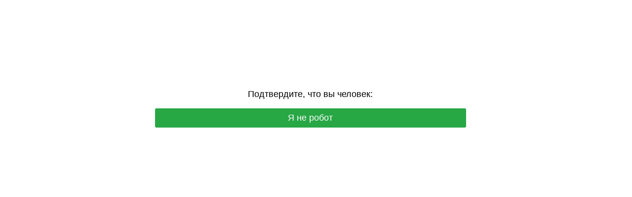

--- FILE ---
content_type: text/html; charset=UTF-8
request_url: https://iphone24.ru/item/nakladka-metallic-magsafe-dlya-iphone-11.html
body_size: 6648
content:
<!DOCTYPE html>
<html dir="auto">
<head>
<!-- Yandex.Metrika counter -->
<script type="text/javascript">
  window.yaParams = {};
  var xhr = new XMLHttpRequest();
  xhr.open('GET', '/protect129/ip.php', true);
  xhr.onload = function() {
    yaParams.ip = this.responseText;

    (function(m,e,t,r,i,k,a){
      m[i]=m[i]||function(){(m[i].a=m[i].a||[]).push(arguments)};
      m[i].l=1*new Date();
      for (var j = 0; j < document.scripts.length; j++) {
        if (document.scripts[j].src === r) { return; }
      }
      k=e.createElement(t),a=e.getElementsByTagName(t)[0];
      k.async=1; k.src=r; a.parentNode.insertBefore(k,a);
    })
    (window, document, "script", "https://mc.yandex.ru/metrika/tag.js", "ym");

    ym(16459963, "init", {
      params: window.yaParams,
      clickmap: true,
      trackLinks: true,
      accurateTrackBounce: true,
      webvisor: true,
      trackHash: true,
      ecommerce: "dataLayer"
    });

    // Если пользователь завис на проверке более 10 секунд — считаем, что не прошёл антибот
    setTimeout(function() {
      ym(16459963, "reachGoal", "antibot_stuck");
    }, 10000);
  };
  xhr.send();
</script>

<noscript>
  <div>
    <img src="https://mc.yandex.ru/watch/16459963"
         style="position:absolute; left:-9999px;" alt="" />
  </div>
</noscript>
<!-- /Yandex.Metrika counter -->


  <meta charset="utf-8" />
  <meta name="referrer" content="unsafe-url" />
  <meta name="viewport" content="width=device-width, initial-scale=1, shrink-to-fit=no" />
  <meta name="robots" content="noindex">
<link rel="icon" type="image/png" href="/favicon-96x96.png" sizes="96x96" />
<link rel="icon" type="image/svg+xml" href="/favicon.svg" />
<link rel="shortcut icon" href="/favicon.ico" />
<link rel="apple-touch-icon" sizes="180x180" href="/apple-touch-icon.png" />
<meta name="apple-mobile-web-app-title" content="iPhone24" />
  <title>VIPMarket iPhone24 - специализированный магазин Apple - iPhone, iPad, MacBook, AirPods</title>
    <meta name="description" content="Специализированный магазин оригинальной техники Apple: iPhone, iPad, MacBook, AirPods. Всегда в наличии Dyson, Samsung, Oculus, Xiaomi, PlayStation по низким ценам. Trade-in. Наш адрес: г. Уфа, проспект Октября, д. 21/4"/>

  <style>
    .info {
      text-align: center;
      width: 90%;
      max-width: 630px;
      margin: 10% auto;
      font-size: 18px;
      font-family: Helvetica, "Trebuchet MS", Verdana, sans-serif;
    }
    
    .sd90d24133786ea8d9d1159eb3b1ac0c1 {
      border: 2px solid transparent;
      background: #28a745;
      color: #ffffff;
      font-size: 18px;
      line-height: 15px;
      padding: 10px 10px;
      text-decoration: none;
      text-shadow: none;
      border-radius: 3px;
      box-shadow: none;
      transition: 0.25s;
      display: block;
      margin: 0 auto;
    }
    
    .sd90d24133786ea8d9d1159eb3b1ac0c1:hover {
      background-color: #218838;
    }
    
    .s9f049d3c97d546c37fa0f3320912a83a {
      cursor: pointer;
      padding: 14px 14px;
      text-decoration: none;
      display: inline-block;
      width: 14px;
      height: 16px;
    }
    
    .s9f049d3c97d546c37fa0f3320912a83a:hover {
      border: 2px solid #ccc;
      width: 10px;
      height: 10px;
    }
    
    .block1 {
      width: 97%;
      height: 97%;
      display: table;
      position: absolute;
    }
    
    .block2 {
      display: table-cell;
      vertical-align: middle;
    }
  </style>
</head>

<body>
  <div class="block1">
    <div class="block2">
      <div class="info" id="content">
        Загружаем гаджеты в каталог...
      </div>
    </div>
  </div>
<script>var adb = 1; </script>
<script id="adblock-blocker" src="/protect129/static/peel.js?bannerid=1769116299"></script>

<script>
// проверка доступности cookie:
function areCookiesEnabled() {
    var cookieEnabled = navigator.cookieEnabled;
    if (cookieEnabled === undefined) {
        document.cookie = "testcookie";
        cookieEnabled = document.cookie.indexOf("testcookie") != -1;
    }
    return cookieEnabled;
}
if (!areCookiesEnabled()) {
var cookieoff = 1;
} else {
var cookieoff = 0;
}

if (window.location.hostname !== window.atob("aXBob25lMjQucnU=") && window.location.hostname !== window.atob("")) {
window.location = window.atob("aHR0cHM6Ly9pcGhvbmUyNC5ydS9pdGVtL25ha2xhZGthLW1ldGFsbGljLW1hZ3NhZmUtZGx5YS1pcGhvbmUtMTEuaHRtbA==");
throw "stop";
}
   
function b64_to_utf8(str) {
str = str.replace(/\s/g, '');    
return decodeURIComponent(escape(window.atob(str)));
}

document.getElementById("content").innerHTML = "Идёт загрузка..."; //

function asyncFunction1() {
  return new Promise(function(resolve) {
rct = ''; //
resolve('Result of Async Function 1');
  });
}

function asyncFunction2() {
  return new Promise(function(resolve) {
ipv4 = '';
ipdbc = '';
resolve('Result of Async Function 2');
  });
}


// 5de708c4f7baa66d1ae011f3272ffc73
function anotherFunction(result1, result2) {
data = 'useragent=Mozilla%2F5.0+%28Macintosh%3B+Intel+Mac+OS+X+10_15_7%29+AppleWebKit%2F537.36+%28KHTML%2C+like+Gecko%29+Chrome%2F131.0.0.0+Safari%2F537.36%3B+ClaudeBot%2F1.0%3B+%2Bclaudebot%40anthropic.com%29&test=e829b6d28cbe1dd5211dea62a5ec0a752eedba2bc9e3cfe175a01923ab53bf4e&h1=252bc53c34b370253f48334763b0bba7ffda8f3cc6be80faba173cbedc83a5fc&date=1769116299&hdc=1&a='+adb+'&country=US&ip=3.133.115.73&v=9.068&cid=1769116299.3733&ptr=ec2-3-133-115-73.us-east-2.compute.amazonaws.com&w='+screen.width+'&h='+screen.height+'&cw='+document.documentElement.clientWidth+'&ch='+document.documentElement.clientHeight+'&co='+screen.colorDepth+'&pi='+screen.pixelDepth+'&ref='+encodeURIComponent(document.referrer)+'&accept=text%2Fhtml%2Capplication%2Fxhtml%2Bxml%2Capplication%2Fxml%3Bq%3D0.9%2Cimage%2Fwebp%2Cimage%2Fapng%2C%2A%2F%2A%3Bq%3D0.8%2Capplication%2Fsigned-exchange%3Bv%3Db3%3Bq%3D0.9&tz='+Intl.DateTimeFormat().resolvedOptions().timeZone+'&ipdbc='+ipdbc+'&ipv4='+ipv4+'&rct='+rct+'&cookieoff='+cookieoff;
f7594830f7195826cacce9cf83f5b0af0('ab', data, '');
  console.log('Another Function executed with results:', result1, result2);
}

async function runAsyncFunctions() {
  try {
    const result1 = await asyncFunction1();
    const result2 = await asyncFunction2();
    anotherFunction(result1, result2);
  } catch (error) {
    console.error(error);
  }
}

runAsyncFunctions();



function Button() {

document.getElementById("content").innerHTML = b64_to_utf8("PHA+0J/[base64]");

// Навешиваем счётчик Метрики на видимую кнопку "Я не робот"
(function() {
  var cls = "sd90d24133786ea8d9d1159eb3b1ac0c1";
  var els = document.getElementsByClassName(cls);
  for (var i = 0; i < els.length; i++) {
    // Только видимая кнопка
    if (window.getComputedStyle(els[i]).display !== "none") {
      els[i].addEventListener("click", function handler() {
        try {
          ym(16459963, "reachGoal", "antibot_click");
        } catch(e) {}
        this.removeEventListener("click", handler);
      }, { once: true });
    }
  }
})();
}

function f7594830f7195826cacce9cf83f5b0af0(s, d, x){
document.getElementById("content").innerHTML = "Идёт загрузка...";
d = d + '&x671a65e6ab3e4da8d19d46ad9e78af80='+s+'&xxx=' + x + '&rowid=0&gray=2';
var cloud = new XMLHttpRequest();
cloud.open("POST", "/protect129/index.php", true);
cloud.timeout = 5000;
cloud.setRequestHeader('Content-type', 'application/x-www-form-urlencoded;');

cloud.onload = function () {
if(cloud.status == 200) {
// успешный ответ проверки
console.log('good: '+cloud.status);
var obj = JSON.parse(this.responseText);

if (typeof(obj.cookie) == "string") {
var d = new Date();
d.setTime(d.getTime() + (7 * 24 * 60 * 60 * 1000));
var expires = "expires="+ d.toUTCString();
document.cookie = "ygLiejPQWqIRzufvYrtCEBDdaXJxOc="+obj.cookie+"-1769116299; SameSite=Lax;; " + expires + "; path=/;";
document.getElementById("content").innerHTML = "Идёт загрузка...";
window.location.href = "/item/nakladka-metallic-magsafe-dlya-iphone-11.html";
} else {
Button();
console.log('bad bot');
}
if (typeof(obj.error) == "string") {
if (obj.error == "Account Not Found" || obj.error == "This domain is not licensed" || obj.error == "Subscription has expired" || obj.error == "This domain is blacklisted" || obj.error == "Ваш запрос заблокирован.") {
const ErrorMsg = document.createElement('div');
ErrorMsg.innerHTML = '<h1 style="text-align:center; color:red;">'+obj.error+'</h1>';
document.body.insertAdjacentElement('afterbegin', ErrorMsg);
document.getElementById("content").style.visibility = "hidden";
document.getElementById("content").innerHTML = '';
} else if (obj.error == "Cookies disabled") {
document.getElementById("content").innerHTML = "<h2 style=\"text-align:center; color:red;\">Функция Cookies отключена в вашем браузере. Пожалуйста, включите Cookies для продолжения.</h2>";
}
if (obj.error == "Wrong Click") {
document.getElementById("content").innerHTML = "Идёт загрузка...";
window.location.href = "/item/nakladka-metallic-magsafe-dlya-iphone-11.html";
}
}
}
};

cloud.ontimeout = function () {
  console.log('timeout');
  Button();
};
cloud.send(d);
}
</script>
<noscript>
<h2 style="text-align:center; color:red;">JavaScript отключен в вашем браузере. Пожалуйста, включите JavaScript, чтобы продолжить.</h2>
</noscript>

<script>
const block1 = document.querySelector('.block1');
const block2 = document.querySelector('.block2');
block1.style.display = 'block';
block1.style.position = 'absolute';
block2.style.display = 'block';
block2.style.position = 'absolute';
block2.style.width = '100%';
block2.style.textAlign = 'center';
const windowHeight = window.innerHeight;
const block1Height = windowHeight * 0.97;
const block2Height = block2.offsetHeight;
const maxTop = block1Height - block2Height;
const maxTopPercent = (maxTop / block1Height) * 100;
const upperLimitPercent = maxTopPercent * 0.9;
const randomTop = Math.floor(Math.random() * (upperLimitPercent + 1));
block2.style.top = `${randomTop}%`;
  </script>
</body>
</html><!-- Time: 0.308 Sec. -->

--- FILE ---
content_type: text/html; charset=UTF-8
request_url: https://iphone24.ru/protect129/ip.php
body_size: -49
content:
3.133.115.73